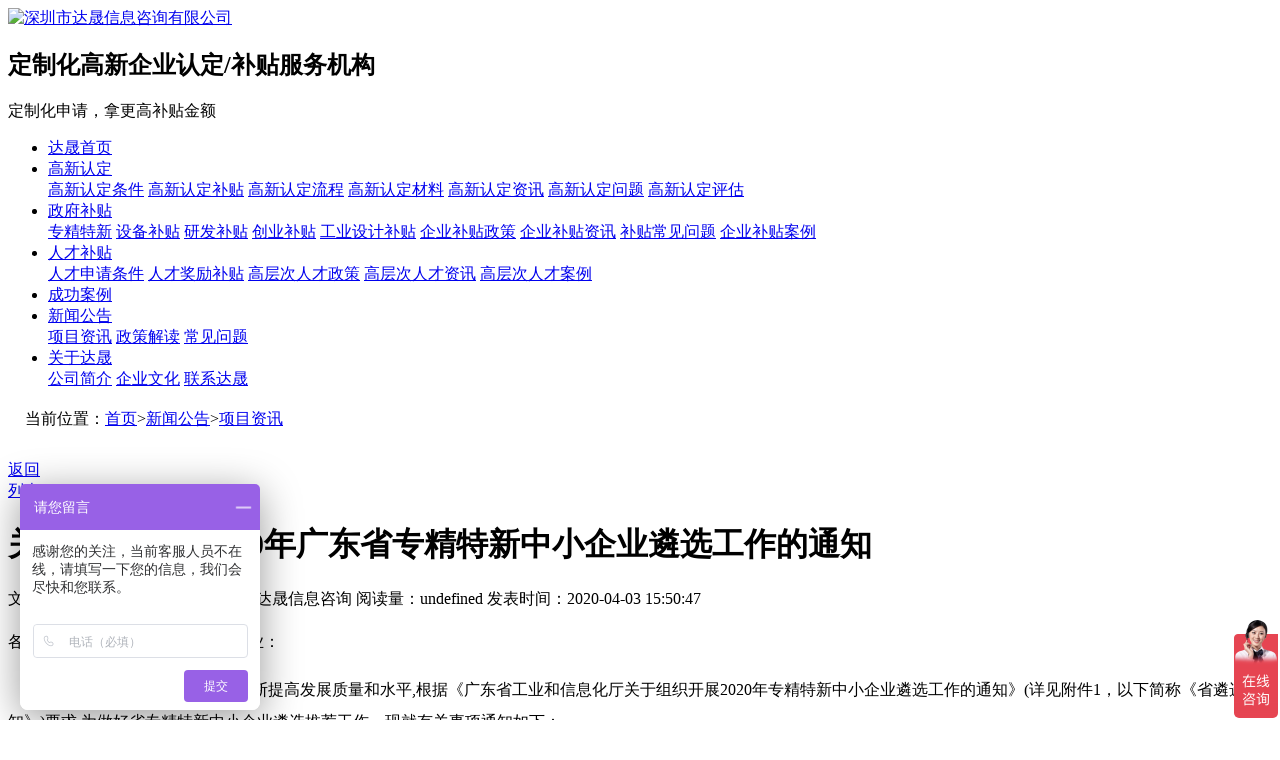

--- FILE ---
content_type: text/html
request_url: https://www.dasen138.com/news/20200403155047463.html
body_size: 14493
content:
<!DOCTYPE html>
<html lang="en">
<head>
    <meta name="renderer" content="webkit">
    <meta name="force-rendering" content="webkit"/>
    <meta http-equiv="X-UA-Compatible" content="IE=edge,chrome=1"/>
    <meta http-equiv="Content-Type" content="text/html; charset=utf-8">
    <title>关于组织开展2020年广东省专精特新中小企业遴选工作的通知-达晟信息咨询</title>
            <meta name="Keywords" content="高新企业申报,高新企业认证,高新认定,高新技术企业认定,深圳高层次人才,企业补贴,达晟信息咨询">
            <meta name="description" content="致力于全方位,多层次为企业提供政府科技项目申报,高新认定,知识产权申请等一体化的咨询服务。咨询热线：0755-89344005">
    <link href="/css/Common.css" rel="stylesheet" type="text/css">
    <link href="/css/TCommon.css" rel="stylesheet" type="text/css">
    <link href="/css/TInpage-1.0.css" rel="stylesheet" type="text/css">
    <link href="/css/Inpage.css" rel="stylesheet" type="text/css">
    <link href="/css/animate.css" rel="stylesheet" type="text/css">
    <link href="/fancybox/fancybox.css" rel="stylesheet" type="text/css" />
    <script type="text/javascript" charset="utf-8" src="/js/1.9.1jquery.min.js"></script>
    <script type="text/javascript" charset="utf-8" src="/js/jquery.SuperSlide.2.1.3.js"></script>
    <script type="text/javascript" charset="utf-8" src="/js/wow.js"></script>
    <script type="text/javascript" charset="utf-8" src="/js/Tcommon-1.0.js"></script>
    <script type="text/javascript" charset="utf-8" src="/js/common.js"></script>
    <script type="text/javascript" charset="utf-8" src="/js/inpage.js"></script>
    <!--百度统计代码-->
    <script>
var _hmt = _hmt || [];
(function() {
  var hm = document.createElement("script");
  hm.src = "https://hm.baidu.com/hm.js?d5a5568f41db46132c20ed622fbbbb08";
  var s = document.getElementsByTagName("script")[0]; 
  s.parentNode.insertBefore(hm, s);
})();
</script>

<script>
(function(){
var el = document.createElement("script");
el.src = "https://sf1-scmcdn-tos.pstatp.com/goofy/ttzz/push.js?70ea1f525b4123719e19e7cfdb3aeeae3b5cdc7d4a7640673c4e0110a3f56a15fc57ddb581fecfbe5b6bdc4ba44514d1950b2265fad744abf657067e876ca8c22b8d7c8c6655c9b00211740aa8a98e2e";
el.id = "ttzz";
var s = document.getElementsByTagName("script")[0];
s.parentNode.insertBefore(el, s);
})(window)
</script>

<script>
(function(b,a,e,h,f,c,g,s){b[h]=b[h]||function(){(b[h].c=b[h].c||[]).push(arguments)};
b[h].s=!!c;g=a.getElementsByTagName(e)[0];s=a.createElement(e);
s.src="//s.union.360.cn/"+f+".js";s.defer=!0;s.async=!0;g.parentNode.insertBefore(s,g)
})(window,document,"script","_qha",384519,false);
</script>
</head>

<body>
<script src="/sitefiles/assets/components/lodash-4.17.4.min.js" type="text/javascript"></script><script src="/sitefiles/assets/components/stlClient.js" type="text/javascript"></script>

    <!-- header -->
<div class="header">
    <div class="header-inner">
        <div class="logo"><a href="https://www.dasen138.com/"><img src="/upload/images/2019/10/a9797fd7b46fa864.png" alt="深圳市达晟信息咨询有限公司"></a></div>
        <div class="slogan">
            <h2>定制化高新企业认定/补贴服务机构</h2>
            <p>定制化申请，拿更高补贴金额</p>
        </div>
        <div class="nav">
            <ul class="nav-list clearfix" id="navBox">
                <li><a href="https://www.dasen138.com/">达晟首页</a></li>
                
                    <li mark='57' px='1'>
                        <a href="https://www.dasen138.com/product/gxrd.html">高新认定</a>
                        <div class="dropDown">                                    
                                    
                                      <a href="https://www.dasen138.com/help/rdtj.html">高新认定条件</a>
                                    
                                      <a href="https://www.dasen138.com/help/zjbt.html">高新认定补贴</a>
                                    
                                      <a href="https://www.dasen138.com/help/sqlc.html">高新认定流程</a>
                                    
                                      <a href="https://www.dasen138.com/help/sqcl.html">高新认定材料</a>
                                    
                                      <a href="https://www.dasen138.com/help/gxqy.html">高新认定资讯</a>
                                    
                                      <a href="https://www.dasen138.com/help/gxcjwt.html">高新认定问题</a>
                                    
                                      <a href="http://jsform3.com/web/formview/5e15a3bf75a03c24fa196612">高新认定评估</a>
                                                                        
                                </div>
                    </li>
                
                    <li mark='63' px='2'>
                        <a href="https://www.dasen138.com/product/zfbt.html">政府补贴</a>
                        <div class="dropDown">                                    
                                    
                                      <a href="https://www.dasen138.com/help/zjtx.html">专精特新</a>
                                    
                                      <a href="https://www.dasen138.com/help/sbbt.html">设备补贴</a>
                                    
                                      <a rel="nofollow" href="https://www.dasen138.com/help/yfbt.html">研发补贴</a>
                                    
                                      <a rel="nofollow" href="https://www.dasen138.com/help/cybt.html">创业补贴</a>
                                    
                                      <a href="https://www.dasen138.com/help/gysjbt.html">工业设计补贴</a>
                                    
                                      <a href="https://www.dasen138.com/help/qybtzc.html">企业补贴政策</a>
                                    
                                      <a href="https://www.dasen138.com/help/qybtxm.html">企业补贴资讯</a>
                                    
                                      <a href="https://www.dasen138.com/help/cjwtd.html">补贴常见问题</a>
                                    
                                      <a rel="nofollow" href="https://www.dasen138.com/help/qybtcgal.html">企业补贴案例</a>
                                                                        
                                </div>
                    </li>
                
                    <li mark='70' px='3'>
                        <a href="https://www.dasen138.com/product/rcbt.html">人才补贴</a>
                        <div class="dropDown">                                    
                                    
                                      <a href="https://www.dasen138.com/help/szsgccrc.html">人才申请条件</a>
                                    
                                      <a href="https://www.dasen138.com/help/rcszsbt.html">人才奖励补贴</a>
                                    
                                      <a href="https://www.dasen138.com/help/gccrc.html">高层次人才政策</a>
                                    
                                      <a href="https://www.dasen138.com/help/gccrcxm.html">高层次人才资讯</a>
                                    
                                      <a rel="nofollow" href="https://www.dasen138.com/help/gccrcbtcgal.html">高层次人才案例</a>
                                                                        
                                </div>
                    </li>
                
                    <li mark='23' px='4'>
                        <a rel="nofollow" href="https://www.dasen138.com/help/cgal.html">成功案例</a>
                        
                    </li>
                
                    <li mark='3' px='6'>
                        <a href="https://www.dasen138.com/news/">新闻公告</a>
                        <div class="dropDown">                                    
                                    
                                      <a href="https://www.dasen138.com/news/gsxw.html">项目资讯</a>
                                    
                                      <a href="https://www.dasen138.com/news/hyxw.html">政策解读</a>
                                    
                                      <a href="https://www.dasen138.com/news/cjwt.html">常见问题</a>
                                                                        
                                </div>
                    </li>
                
                    <li mark='7' px='7'>
                        <a rel="nofollow" href="https://www.dasen138.com/help/gsjj.html">关于达晟</a>
                        <div class="dropDown">                                    
                                    
                                      <a href="https://www.dasen138.com/help/gsjj.html">公司简介</a>
                                    
                                      <a href="https://www.dasen138.com/help/qywh.html">企业文化</a>
                                    
                                      <a href="https://www.dasen138.com/help/lxwm.html">联系达晟</a>
                                                                        
                                </div>
                    </li>
                                
            </ul>
        </div>
    </div>
</div>
<!-- end header -->

<script type="text/javascript">
    
    
    var sid = '1,3,4';

  headinit(sid);
</script>
    <!--##########{TemplateControlName} Start##########-->
<!--##########{TemplateControlName} Start##########-->
<div class="inpage-banner" title="项目资讯"></div>
<script type="text/javascript">
    $.get('/WebHttpGet.ashx?action=getAd&channelId=4', function (result) {
        if (result.code == 200) {
            $('.inpage-banner').css('background-image', 'url(' + result.msg.substring(1, result.msg.length) + ')');
        }
    });
</script>
<!--##########{TemplateControlName} End##########-->
<!--##########{TemplateControlName} End##########-->

    <!--##########{TemplateControlName} Start##########-->
<!--##########{TemplateControlName} Start##########-->
<div class="mianbaoxie1200">
    <div class="container">
        <div class="con clearfix">
            <p class="p1">
                <img src="/images/TInpage/mub01address_icon01.png" width="13" height="18" alt="返回列表">
                当前位置：<a href="https://www.dasen138.com/">首页</a>><a href="https://www.dasen138.com/news/">新闻公告</a>><a href="https://www.dasen138.com/news/gsxw.html">项目资讯</a>
            </p>
        </div>
    </div>
</div>
<!--##########{TemplateControlName} End##########-->
<!--##########{TemplateControlName} End##########-->
    <div class="y-wrapper width1200 clearfix" style=" margin-top:30px;">
        <div class="left-side-box right-side-article width890 fl">
            <!--##########{TemplateControlName} Start##########-->
<!--##########{TemplateControlName} Start##########-->
<div class="newsDetailsSection">
    <a href="https://www.dasen138.com/news/gsxw.html" class="backNewsList">
        <!-- <img src="/images/TInpage/newsDetialsArticle_icon01.png" width="59" height="59" alt="返回列表" style="display:none;"> -->
        返回<br/>列表
    </a>
    <div class="article">
        <div class="conBox">
            <div class="title">
                <h1>关于组织开展2020年广东省专精特新中小企业遴选工作的通知</h1>
                <div class="share">
                    <p>
                        <span>文章出处：项目资讯</span>
                        <span>
                            网责任编辑：
                            达晟信息咨询
                        </span>
                        <span id="newsconhits">阅读量：<span id="ajaxElement_1_921"></span>
<script type="text/javascript" language="javascript">
function stlDynamic_ajaxElement_1_921(pageNum)
{
    var url = "/api/sys/stl/actions/dynamic?" + StlClient.getQueryString();
    var data = {
    siteId: 1,
    pageChannelId: 4,
    pageContentId: 463,
    pageTemplateId: 54,
    isPageRefresh: false,
    pageUrl: 'jZx37dmvf0add00add0h1qzHRD0EvbKt7Dbqv0Ju28XJj0slash0mX70slash0k0equals0',
    ajaxDivId: 'ajaxElement_1_921',
    templateContent: 'QkKFdFYFlfuSWr5OkR0slash0G0add0xHqhVT76uvR9ftciydqu2D00tChT3DkkBLWZ7m0add03L0add00add0'
};
    if (pageNum && pageNum > 0)
    {
        data.pageNum = pageNum;
    }

    stlClient.post(url, data, function (err, data, status) {
        if (!err) document.getElementById("ajaxElement_1_921").innerHTML = data.html;
    });
}
stlDynamic_ajaxElement_1_921(0);
</script>
</span>
                        <span>发表时间：2020-04-03 15:50:47</span>
                    </p>
                    <ul class="clearfix">
                        <div class="bshare-custom">
                            <div class="bsPromo bsPromo2">
                            </div>
                            <a title="分享到微信" class="bshare-weixin" href="javascript:void(0);"></a>
                            <a title="分享到新浪微博" class="bshare-sinaminiblog"></a>
                            <a title="分享到豆瓣" class="bshare-douban" href="javascript:void(0);"></a>
                            <a title="更多平台" class="bshare-more bshare-more-icon more-style-addthis"></a>
                        </div>
                    </ul>
                </div>
                <i></i>
                <p class="label">
                    
                </p>
            </div>
            <div class="con" id="content">
                <p style="line-height: 2em;"><span style="font-family: 微软雅黑, &quot;Microsoft YaHei&quot;; font-size: 16px;">各街道办，各行业协会，各有关企业：</span></p><p style="line-height: 2em;"><span style="font-family: 微软雅黑, &quot;Microsoft YaHei&quot;; font-size: 16px;">&nbsp;&nbsp;&nbsp; 为引导中小企业专精特新发展,不断提高发展质量和水平,根据《广东省工业和信息化厅关于组织开展2020年专精特新中小企业遴选工作的通知》(详见附件1，以下简称《省遴选通知》)要求,为做好省专精特新中小企业遴选推荐工作，现就有关事项通知如下：</span></p><p style="line-height: 2em;"><span style="font-family: 微软雅黑, &quot;Microsoft YaHei&quot;; font-size: 16px;">&nbsp;&nbsp;&nbsp; 一、遴选范围和条件</span></p><p style="line-height: 2em;"><span style="font-family: 微软雅黑, &quot;Microsoft YaHei&quot;; font-size: 16px;">&nbsp;&nbsp;&nbsp; （一）遴选范围</span></p><p style="line-height: 2em;"><span style="font-family: 微软雅黑, &quot;Microsoft YaHei&quot;; font-size: 16px;">&nbsp;&nbsp;&nbsp; 重点遴选制造业中小企业，优先遴选战略性新兴产业、核心基础零部件（元器件）、关键基础材料、先进基础工业、产业技术基础，以及基础软件等领域的中小企业。</span></p><p style="line-height: 2em;"><span style="font-family: 微软雅黑, &quot;Microsoft YaHei&quot;; font-size: 16px;">&nbsp;&nbsp;&nbsp; （二）遴选条件</span></p><p style="line-height: 2em;"><span style="font-family: 微软雅黑, &quot;Microsoft YaHei&quot;; font-size: 16px;">&nbsp;&nbsp;&nbsp; 申报省专精特新企业应同时符合下列基本条件：</span></p><p style="line-height: 2em;"><span style="font-family: 微软雅黑, &quot;Microsoft YaHei&quot;; font-size: 16px;">&nbsp;&nbsp;&nbsp; 1.依法在广东省境内登记设立，具有独立企业法人资格，符合《中小企业划型标准规定》（工信部联企业〔2011〕300号）的中小企业。</span></p><p style="line-height: 2em;"><span style="font-family: 微软雅黑, &quot;Microsoft YaHei&quot;; font-size: 16px;">&nbsp;&nbsp;&nbsp; 2.企业主营业务和发展重点符合国家产业政策及相关要求，具备健全的财务会计核算和管理制度。</span></p><p style="line-height: 2em;"><span style="font-family: 微软雅黑, &quot;Microsoft YaHei&quot;; font-size: 16px;">&nbsp;&nbsp;&nbsp; 3.企业上年末总资产须达3000万元以上。企业上年度营业收入须达3000万元以上。</span></p><p style="line-height: 2em;"><span style="font-family: 微软雅黑, &quot;Microsoft YaHei&quot;; font-size: 16px;">&nbsp;&nbsp;&nbsp; 4.企业近两年的主营业务收入为正增长且年平均增长率达到15%以上，利润总额为正数。</span></p><p style="line-height: 2em;"><span style="font-family: 微软雅黑, &quot;Microsoft YaHei&quot;; font-size: 16px;">&nbsp;&nbsp;&nbsp; 5.企业近两年的研发投入占销售收入的比重达到3%以上。</span></p><p style="line-height: 2em;"><span style="font-family: 微软雅黑, &quot;Microsoft YaHei&quot;; font-size: 16px;">&nbsp;&nbsp;&nbsp; 还应满足以下至少一类评价指标：</span></p><p style="line-height: 2em;"><span style="font-family: 微软雅黑, &quot;Microsoft YaHei&quot;; font-size: 16px;">&nbsp;&nbsp;&nbsp; 1.专业化评价指标。企业专注并深耕于产业链中某个环节或</span></p><p style="line-height: 2em;"><span style="font-family: 微软雅黑, &quot;Microsoft YaHei&quot;; font-size: 16px;">&nbsp;&nbsp;&nbsp; 某个产品，主导产品为大企业、大项目的关键零部件、元器件或</span></p><p style="line-height: 2em;"><span style="font-family: 微软雅黑, &quot;Microsoft YaHei&quot;; font-size: 16px;">&nbsp;&nbsp;&nbsp; 重要配套产品。从事特定细分市场时间达到2年及以上，主营业务收入占营业收入的75%以上；或拥有行业领军人才、省市引进的高层次人才，本科以上学历或中级以上职称员工数占企业员工总数的40%以上。</span></p><p style="line-height: 2em;"><span style="font-family: 微软雅黑, &quot;Microsoft YaHei&quot;; font-size: 16px;">&nbsp;&nbsp;&nbsp; 2.精细化评价指标。企业管理规范、信誉良好、社会责任感强。取得相关质量管理体系、知识产权管理体系认证；拥有自主品牌；产品生产执行标准达到国际或国内先进水平，未有标准除外；已建立规范化的顾客满意度测评机制或产品追溯体系。</span></p><p style="line-height: 2em;"><span style="font-family: 微软雅黑, &quot;Microsoft YaHei&quot;; font-size: 16px;">&nbsp;&nbsp;&nbsp; 3.特色化评价指标。企业具有行业或区域的独特性。拥有地域特色的产品或服务，且能利用特有的资源进行研发生产；掌握独有、可持续的工艺、技术或配方；有效期内的“中华老字号”、驰名商标、省级以上名牌产品。</span></p><p style="line-height: 2em;"><span style="font-family: 微软雅黑, &quot;Microsoft YaHei&quot;; font-size: 16px;">&nbsp;&nbsp;&nbsp; 4.新颖化评价指标。企业具有持续创新能力，并取得比较明显的成效。获得2项与主要产品相关的发明专利；或10项以上与主要产品相关的实用新型专利；或主持（参与）制（修）订相关业务领域国际标准、国家标准、行业标准、团体标准；或设立博士后工作站，市级（含）以上企业技术中心、技术研究院、企业工程中心等。</span></p><p style="line-height: 2em;"><span style="font-family: 微软雅黑, &quot;Microsoft YaHei&quot;; font-size: 16px;">&nbsp;&nbsp;&nbsp; 二、申报材料</span></p><p style="line-height: 2em;"><span style="font-family: 微软雅黑, &quot;Microsoft YaHei&quot;; font-size: 16px;">&nbsp;&nbsp;&nbsp; 1.2020年广东省专精特新中小企业推荐汇总表（附件2）；</span></p><p style="line-height: 2em;"><span style="font-family: 微软雅黑, &quot;Microsoft YaHei&quot;; font-size: 16px;">&nbsp;&nbsp;&nbsp; 2.广东省专精特新中小企业申报书（附件3）；</span></p><p style="line-height: 2em;"><span style="font-family: 微软雅黑, &quot;Microsoft YaHei&quot;; font-size: 16px;">&nbsp;&nbsp;&nbsp; 3.企业营业执照复印件；</span></p><p style="line-height: 2em;"><span style="font-family: 微软雅黑, &quot;Microsoft YaHei&quot;; font-size: 16px;">&nbsp;&nbsp;&nbsp; 4.2018年、2019年审计报告；</span></p><p style="line-height: 2em;"><span style="font-family: 微软雅黑, &quot;Microsoft YaHei&quot;; font-size: 16px;">&nbsp;&nbsp;&nbsp; 5.其他证明材料或复印件（列出详细清单并按清单顺序装订）：《广东省专精特新中小企业申报书》相关证明材料（如省级以上政府机构、行业协会或权威咨询机构作出的体现行业综合排名、单一产品排名的证明材料，企业获得国家、省、市级的证书、专利等）、著名商标证书；名牌产品、质量体系等认证证书；省部级以上获奖证书等。</span></p><p style="line-height: 2em;"><span style="font-family: 微软雅黑, &quot;Microsoft YaHei&quot;; font-size: 16px;">&nbsp;&nbsp;&nbsp; 三、相关要求</span></p><p style="line-height: 2em;"><span style="font-family: 微软雅黑, &quot;Microsoft YaHei&quot;; font-size: 16px;">　　（一）请各街道办、行业协会根据《省遴选通知》要求，加强政策宣传，积极组织符合条件的中小企业申报。</span></p><p style="line-height: 2em;"><span style="font-family: 微软雅黑, &quot;Microsoft YaHei&quot;; font-size: 16px;">&nbsp;&nbsp;&nbsp; （二）请各申报企业于4月28日前将企业的申报材料（一式两份）报送我局。其中纸质版材料（一式两份）邮寄至：深圳市宝安区新安三路海关大厦808室产业促进中心收；电子版材料发送至电子邮箱（xxcyk@baoan.gov.cn）。</span></p><p style="line-height: 2em;"><span style="font-family: 微软雅黑, &quot;Microsoft YaHei&quot;; font-size: 16px;">&nbsp;&nbsp;&nbsp; 特此通知。</span></p><p style="line-height: 2em;"><span style="font-family: 微软雅黑, &quot;Microsoft YaHei&quot;; font-size: 16px;">&nbsp;&nbsp;&nbsp;&nbsp;&nbsp;&nbsp;&nbsp; 附件：1.广东省工业和信息化厅关于组织开展2020年专精特新中小企业遴选工作的通知</span></p><p style="line-height: 2em;"><span style="font-family: 微软雅黑, &quot;Microsoft YaHei&quot;; font-size: 16px;">&nbsp;&nbsp;&nbsp;&nbsp;&nbsp;&nbsp;&nbsp; 2.2020年广东省专精特新中小企业推荐汇总表</span></p><p style="line-height: 2em;"><span style="font-family: 微软雅黑, &quot;Microsoft YaHei&quot;; font-size: 16px;">&nbsp;&nbsp;&nbsp;&nbsp;&nbsp;&nbsp;&nbsp;&nbsp;&nbsp; 3.广东省专精特新中小企业申报书</span></p><p style="line-height: 2em; text-align: right;"><span style="font-family: 微软雅黑, &quot;Microsoft YaHei&quot;; font-size: 16px;">&nbsp;&nbsp;&nbsp;&nbsp;&nbsp;&nbsp;&nbsp; 深圳市宝安区工业和信息化局</span></p><p style="line-height: 2em; text-align: right;"><span style="font-family: 微软雅黑, &quot;Microsoft YaHei&quot;; font-size: 16px;">&nbsp;&nbsp;&nbsp; 2020年3月30日&nbsp; &nbsp; &nbsp; &nbsp;</span></p><p><br/></p>
                <!--##########{TemplateControlName} Start##########-->
<!--##########{TemplateControlName} Start##########-->
<div id="publicContent"></div>
<script type="text/javascript">
    $.get('/WebHttpGet.ashx?action=getPublicContent&SiteDir=&channelId=4', function (result) {
        $('#publicContent').empty();
        if (result.Code == 200) {
            $('#publicContent').html(result.Message);
        }
    });
</script>
<!--##########{TemplateControlName} End##########-->
<!--##########{TemplateControlName} End##########-->


            </div>
        </div>
        <div class="context">
            <p class="prevNews">
             <a href="/news/20200403155135465.html">龙华区2019年度区级创新载体拟认定名单公示</a>
            </p>
            <p class="NextNews">
                <a href="/news/2020040315500461.html">关于受理中小企业上规模奖励项目申报材料的通知</a>
            </p>
        </div>
    </div>
</div>
<!--##########{TemplateControlName} End##########-->
<!--##########{TemplateControlName} End##########-->
        </div>
        <div class="right-side-box width300 fr">
            <!--##########{TemplateControlName} Start##########-->
<!--##########{TemplateControlName} Start##########-->
<div class="hot-news-sidebar">
    <div class="box box1">
        <div class="top">
            <h3>热门<em>文章</em><i></i></h3>
            <a href="https://www.dasen138.com/news/" class="more"><img src="/images/TInpage/newsDetialsArticle_icon09.png" width="21" height="21" alt="热门文章"></a>
        </div>
        <ul>
            
                <li><a href="https://www.dasen138.com/news/20220729115228045.html">供应链稳定需要靠专精特新小巨人</a></li>
            
                <li><a href="https://www.dasen138.com/news/20201014950513177.html">深圳市宝安区科技创新局关于做好2020年国家高新技术企业认定复议推荐工作的通知</a></li>
            
                <li><a href="https://www.dasen138.com/news/20200831925532502.html">光明区“鸿鹄人才”和“鸿鹄团队”认定奖励</a></li>
            
                <li><a href="https://www.dasen138.com/news/2020040595918487.html">高新企业申报三步骤</a></li>
            
                <li><a href="https://www.dasen138.com/news/202208261311358339.html">专精特新产业是如何兴起的？</a></li>
            
                <li><a href="https://www.dasen138.com/news/202305099105110281.html">市工业和信息化局关于发布2023年工业互联网发展扶持计划项目申请指南的通知</a></li>
            
        </ul>
    </div>
</div>
<!--##########{TemplateControlName} End##########-->
<!--##########{TemplateControlName} End##########-->
            <!--##########{TemplateControlName} Start##########-->
<!--##########{TemplateControlName} Start##########-->
<div class="zuixin-news-sidebar hot-news-sidebar">
    <div class="box box2">
        <div class="top">
            <h3>最新<em>资讯</em><i></i></h3>
            <a href="https://www.dasen138.com/news/" class="more"><img src="/images/TInpage/newsDetialsArticle_icon09.png" width="21" height="21" alt="最新资讯"></a>
        </div>
        <ul class="clearfix">
            
                <li><a href="https://www.dasen138.com/news/20220826124898337.html">2022专精特新小巨人申报条件是什么？</a></li>
            
                <li><a href="https://www.dasen138.com/news/20220823148278286.html">广东省工业和信息化厅关于组织开展2022年创新型中小企业评价、专精特新中小企业认定和复核工作的通知</a></li>
            
                <li><a href="https://www.dasen138.com/news/202207221639137982.html">申报高新技术企业和培育入库需要什么条件？</a></li>
            
                <li><a href="https://www.dasen138.com/news/202207221638507979.html">企业符合基本指标是否就一定可以选上专精特新？</a></li>
            
                <li><a href="https://www.dasen138.com/news/202206031144127469.html">深圳市科技创新委员会关于公示2022年高新技术企业培育资助第二批拟资助企业的通知</a></li>
            
                <li><a href="https://www.dasen138.com/news/202206031130507467.html">2022年国家高新企业认定开启，请准备好这些材料！</a></li>
            
                <li><a href="https://www.dasen138.com/news/202109241010425851.html">深圳市科技创新委员会关于公示2020年度高新技术企业培育资助项目拟补充资助企业名单的通知</a></li>
            
                <li><a href="https://www.dasen138.com/news/202109091027155702.html">市中小企业服务局关于发布2021年中央支持“专精特新”中小企业高质量发展奖补资金之统筹支持重点“小巨人”企业的奖补资金（第一批）申报指南的通知</a></li>
            
                <li><a href="https://www.dasen138.com/news/2021082595385637.html">高新技术企业认定指引</a></li>
            
                <li><a href="https://www.dasen138.com/news/20210820930305618.html">专利不合格，高新认定就难过！</a></li>
            
                <li><a href="https://www.dasen138.com/news/20210813925375601.html">高新认定通过了，这些事项也要重视！</a></li>
            
                <li><a href="https://www.dasen138.com/news/20210810955485584.html">如何通过RD来提高高新认定的分数？</a></li>
            
                <li><a href="https://www.dasen138.com/news/202108051016225573.html">知识产权把握好，高新认定分数低不了！</a></li>
            
                <li><a href="https://www.dasen138.com/news/20210730924535552.html">高新认定收入审计报告，需处理好这两件事！</a></li>
            
                <li><a href="https://www.dasen138.com/news/2021072795945515.html">你对高新认定系统了解多少？</a></li>
            
                <li><a href="https://www.dasen138.com/news/2021072292105482.html">高新认定需要处理好哪些财务工作?</a></li>
            
                <li><a href="https://www.dasen138.com/news/20210720916145467.html">搞定这一项，高新认定的分值才不会低！</a></li>
            
                <li><a href="https://www.dasen138.com/news/2021071693135446.html">为什么要找代办公司进行高新认定？</a></li>
            
                <li><a href="https://www.dasen138.com/news/20210714931455439.html">高新认定领域这么多，如何找到对应的！</a></li>
            
                <li><a href="https://www.dasen138.com/news/202107091415105431.html">高新认定需要经过哪些程序？</a></li>
            
        </ul>
    </div>
</div>
<!--##########{TemplateControlName} End##########-->
<!--##########{TemplateControlName} End##########-->
            
        </div>
        <div class="left-side-box width1200 fl">
            <!--##########{TemplateControlName} Start##########-->
<!--##########{TemplateControlName} Start##########-->
<div class="proListNews proDetailsNews" id="xiangguanNews1200">
    <div class="container">
        <div class="top clearfix mub01Top">
            <h3>相关<em>新闻</em><i></i></h3>
            <a href="https://www.dasen138.com/news/" class="more">了解更多 +</a>
        </div>
        <div class="mainCon clearfix">
            
                <dl class="clearfix">
                    <dt>
                         <a href="https://www.dasen138.com/news/202207051035527759.html">                       
                             <img src="/upload/images/2022/7/e924db2c46910398.jpg" alt="国家高新技术企业优惠政策有哪些？">
                        </a>
                    </dt>
                    <dd>
                        <h3>
                            <a href="https://www.dasen138.com/news/202207051035527759.html">
                                国家高新技术企业优惠政策有哪些？
                            </a>
                        </h3>
                        <p>
                            <a href="https://www.dasen138.com/news/202207051035527759.html">
                                高企补贴政策的设立是为了引导企业提升自主研发实力，那高新具体都有哪些好处呢？
                            </a>
                        </p>
                        <span>2022-07-05</span>
                        <a href="https://www.dasen138.com/news/202207051035527759.html" class="more"></a>
                    </dd>
                </dl>
            
            <ul>
                
                    <li>
                        <a href="https://www.dasen138.com/news/20220729115228045.html">
                            供应链稳定需要靠专精特新小巨人
                        </a>
                        <span>2022-07-29</span>
                    </li>
                
                    <li>
                        <a href="https://www.dasen138.com/news/202312159274511907.html">
                            深圳市工业和信息化局关于开展2023年度深圳市企业技术中心认定工作的通知
                        </a>
                        <span>2023-12-15</span>
                    </li>
                
                    <li>
                        <a href="https://www.dasen138.com/news/20200925956522953.html">
                            深圳市龙岗区2019年（第十批）科技企业研发投入激励公示
                        </a>
                        <span>2020-09-25</span>
                    </li>
                
                    <li>
                        <a href="https://www.dasen138.com/news/202209091034178525.html">
                            关于开展宝安区国家高新技术企业成长奖励项目工作的通知
                        </a>
                        <span>2022-09-09</span>
                    </li>
                
                    <li>
                        <a href="https://www.dasen138.com/news/20201116102633513.html">
                            龙华区工业和信息化局关于公示2020年产业发展专项资金（企业技术改造等四类）拟资助名单的通知
                        </a>
                        <span>2020-11-16</span>
                    </li>
                
            </ul>
        </div>
    </div>
</div>
<script>
   var h = $('#xiangguanNews1200 dl img').height();
   if(h>30){
      $('#xiangguanNews1200 dl dd').height(h);
   }
</script>
<!--##########{TemplateControlName} End##########-->
<!--##########{TemplateControlName} End##########-->
          
        </div>
    </div>
    <!-- footer -->
<div class="footer">
    <div class="ft-inner">
        <div class="wrapper">
            <div class="ft-menu">
                <ul>
                    <li><a href="https://www.dasen138.com/product/gxrd.html" target="_blank">高新认定</a>
                    
                        <div>                                            
                            <a href="https://www.dasen138.com/help/rdtj.html" target="_blank">认定条件</a>
                          
                            <a href="https://www.dasen138.com/help/yhzc.html" target="_blank">优惠政策</a>
                          
                            <a href="https://www.dasen138.com/help/zjbt.html" target="_blank">资金补贴</a>
                          
                            <a href="https://www.dasen138.com/help/sqlc.html" target="_blank">申请流程</a>
                          
                            <a href="https://www.dasen138.com/help/sqcl.html" target="_blank">申请材料</a>                         
                                                              
                      </div>
                    
                    </li>

                    <li><a href="https://www.dasen138.com/product/zfbt.html" target="_blank">政府补贴</a>
                    
                        <div>  
                          
                            <a href="https://www.dasen138.com/help/zjtx.html" target="_blank">专精特新</a>  
                          
                            <a href="https://www.dasen138.com/help/sbbt.html" target="_blank">设备补贴</a>
                          
                            <a href="https://www.dasen138.com/help/yfbt.html" target="_blank">研发补贴</a>
                          
                            <a href="https://www.dasen138.com/help/gysjbt.html" target="_blank">工业设计补贴</a>
                          
                            <a href="https://www.dasen138.com/help/qybt.html" target="_blank">企业补贴政策</a>
                          
                            <a href="https://www.dasen138.com/help/qybtxm.html" target="_blank">企业补贴资讯</a>
                          
                            <a href="https://www.dasen138.com/help/cjwtb.html" target="_blank">补贴常见问题</a>
                                                              
                      </div>
                                          
                    </li>
                  
                    <li><a href="https://www.dasen138.com/product/rcbt.html" target="_blank">人才补贴</a>
                    
                        <div>                                    
                                    


                            <a href="https://www.dasen138.com/help/szsgccrc.html" target="_blank">深圳高层次人才</a>
                          
                            <a href="https://www.dasen138.com/help/hwgccrc.html" target="_blank">海外高层次人才</a>
                          
                            <a href="https://www.dasen138.com/help/rcszsbt.html" target="_blank">奖励补贴</a>
                                                              
                      </div>

                      
                    </li>
                    <li><a href="https://www.dasen138.com/news/cjwt.html" target="_blank">常见问题</a>
                    
                        <div>                                    
                                    
                            <a href="https://www.dasen138.com/product/gxrd.html" target="_blank">高新认定</a>

                            <a href="https://www.dasen138.com/help/qybt.html" target="_blank">企业补贴</a>
                          
                            <a href="https://www.dasen138.com/product/rcbt.html" target="_blank">人才补贴</a>
                                                              
                      </div>
                    
                    </li>
                    
                    
                    <!--<li><a href="https://www.dasen138.com/help/gsjj.html" target="_blank">公司简介</a></li>-->
                    <!--<li><a href="https://www.dasen138.com/help/lxwm.html" target="_blank">联系达晟</a></li>-->
                </ul>
            </div>
            <div class="ft-info">
                <dl class="dl1">
                    <dt>公司地址</dt>
                    <dd>深圳市龙岗区横岗街道锦荟park2栋502</dd>
                </dl>
                <dl class="dl2">
                    <dt>联系方式</dt>
                    <dd>133-8038-1893</dd>
                    <!--<dd>131-2899-9711</dd>-->
                    <dd>131-2899-9711</dd>
                </dl>
            </div>
            <div class="ft-QRcode">
                <img src="/upload/images/2021/3/d03d364255315691.jpg" alt="二维码">
                <p>（达晟微信客服,欢迎您随时咨询）</p>
            </div>
        </div>
    </div>
  
    <div class="copyright">
        <div class="wrapper">
            <div class="fl">
                版权所有 © Copyright © 2019 深圳市达晟信息咨询有限公司     保留一切权利 　
                备案号：<a href="https://beian.miit.gov.cn/" target="_blank" rel="nofollow"> 粤ICP备19080918号</a> 　<a href="https://www.dasen138.com/sitemap.html" target="_blank">网站地图</a> 　<a href="https://www.dasen138.com/product/gxrd.html" target="_blank">高新企业认证</a> 　<a href="https://www.dasen138.com/product/zfbt.html" target="_blank">企业补贴</a> 　<a href="https://www.dasen138.com/product/rcbt.html" target="_blank">深圳高层次人才</a> 　<a href="https://www.dasen138.com" target="_blank">高新认定</a>
            </div>
            <!--<div class="fr">
                技术支持： <a href="http://www.shenduwang.cn/" target="_blank">深度网</a>
            </div>-->
        </div>
    </div>
</div>
<!-- end footer -->

<!--在线客服  -->
<!-- 客服1 -->
<div class="y-kefu-box y-kefu-box01">
  <div class="show-status">
    <span class="kf-close-btn icon"></span>
    <a href="tencent://message/?uin=2010309919&Site=深圳市达晟信息咨询有限公司&Menu=yes" target="_blank" class="kf-zixun"  rel="nofollow"><i class="icon"></i>咨询</a>
    <div class="kf-mobile hver">
      <i class="icon"></i>
      <p>电话</p>
      <div class="mobile-infos">
        <b class="right">
          <!--<i class="right-arrow1"></i>-->
          <i class="right-arrow2"></i>
        </b>
        <div class="online1">
          <i class="icon"></i>
          <span>高新项目咨询专线</span>
          <p>133-8038-1893</p>
        </div>
         <div class="online1">
          <i class="icon"></i>
          <span>资助补贴咨询专线</span>
          <p>131-2899-9711</p>
        </div>
        <div class="online2">
          <i class="icon"></i>
          <span>高层次人才咨询专线</span>
          <p>131-2899-9711</p>
        </div>
      </div>
    </div>
    <div class="kf-weChat hver">
      <i class="icon"></i>
      <p>微信</p>
      <div class="y-ewm-box clearfix">
        <b class="right">
          <i class="right-arrow1"></i>
          <i class="right-arrow2"></i>
        </b>
        <div class="y-ewm-img1 fl">
          <img src="/upload/images/2021/3/d03d364255315691.jpg" alt="公众号二维码">
          <p>微信客服</p>
        </div>
        <div class="y-ewm-img2 fl">
          <img src="/upload/images/2021/3/3dfc8b957c4174a9.jpg" alt="手机官网二维码">
          <p>公众号</p>
        </div>
      </div>
    </div>
    <!--<div class="kf-email hver">
      <i class="icon"></i>
      <p>邮箱</p>
      <div class="y-email-infos">
        <b class="right">
          <i class="right-arrow1"></i>
          <i class="right-arrow2"></i>
        </b>  
        <i class="icon"></i>
        <span>公司邮箱</span>
        <p>2010309919@qq.com</p>
      </div>-->
    </div>
    <div class="kf-weChat2"><img src="/upload/images/2021/3/d03d364255315691.jpg" alt="公众号二维码"><p>扫码免费出方案</p></div>    
    <a href="javascript:;" class="back-top hver" id="yBackTop" style="display: none;"><i class="icon"></i><p>回顶</p></a>
  </div>
  <div class="hide-status" id="hideStatus" style="display: none;">
    <div class="kf-zixun"><i class="icon"></i>咨询</div>
  </div>
</div>
<script type="text/javascript">
  $('.kf-mobile, .kf-weChat, .kf-email').hover(function(){
    $(this).children('div').stop().show().animate({right:'70px',opacity:1}, 400);
  },function(){
    $(this).children('div').stop().animate({right:'90px',opacity:0}, 400,function(){$(this).hide()});
                                                                                   })
      
      $('.y-kefu-box01 .kf-close-btn').on('click',function(){
      $(this).parent().animate({left:'55px'}, 400,function(){
      $(this).hide().next().show().animate({left:'0'}, 400);
  });
  })
    $('#hideStatus').on('click',function(){
    $(this).animate({left:'55px'}, 400,function(){
    $(this).hide().prev().show().animate({left:'0'}, 400);
  });
  })
    
    //返回顶部
    var yWin = $(window).scrollTop();
  var isShow = true;
  $(window).scroll(function(){
    yWin = $(window).scrollTop();
    if(yWin > 500){
      if(isShow){
        isShow = false;
        $('#yBackTop').show().animate({left:'0'}, 400);
      } 
    }
    if(yWin < 500){
      if(!isShow){
        isShow = true;
        $('#yBackTop').animate({left:'55px'}, 400,function(){$(this).hide();});
      }
      
    }
  })
    $('#yBackTop').on('click',function(){
    $('html,body').animate({'scrollTop':0}, 800);
  })
</script>

<!--第三方底部代码-->

<script>window._bd_share_config={"common":{"bdSnsKey":{},"bdText":"","bdMini":"2","bdMiniList":false,"bdPic":"","bdStyle":"0","bdSize":"16"},"slide":
{"type":"slide","bdImg":"0","bdPos":"left","bdTop":"100"}};with(document)0[(getElementsByTagName('head')[0]||body).appendChild(createElement ('script')).src='http://bdimg.share.baidu.com/static/api/js/share.js?v=89860593.js?cdnversion='+~(-new Date()/36e5)];</script>

<script>
(function(){
    var bp = document.createElement('script');
    var curProtocol = window.location.protocol.split(':')[0];
    if (curProtocol === 'https') {
        bp.src = 'https://zz.bdstatic.com/linksubmit/push.js';
    }
    else {
        bp.src = 'http://push.zhanzhang.baidu.com/push.js';
    }
    var s = document.getElementsByTagName("script")[0];
    s.parentNode.insertBefore(bp, s);
})();
</script>

<script>
var _hmt = _hmt || [];
(function() {
  var hm = document.createElement("script");
  hm.src = "https://hm.baidu.com/hm.js?9050d949716752ca85449dcb05b960cf";
  var s = document.getElementsByTagName("script")[0]; 
  s.parentNode.insertBefore(hm, s);
})();
</script>
<script>
(function(b,a,e,h,f,c,g,s){b[h]=b[h]||function(){(b[h].c=b[h].c||[]).push(arguments)};
b[h].s=!!c;g=a.getElementsByTagName(e)[0];s=a.createElement(e);
s.src="//s.union.360.cn/"+f+".js";s.defer=!0;s.async=!0;g.parentNode.insertBefore(s,g)
})(window,document,"script","_qha",522488,false);
</script>
<!--是否设置分站-->
<input type="hidden" id="fenzhan" value="否">

    <!-- 分享 -->
    <script type="text/javascript" charset="utf-8" src="http://static.bshare.cn/b/buttonLite.js#style=-1&amp;uuid=&amp;pophcol=2&amp;lang=zh"></script>
    <script type="text/javascript" charset="utf-8" src="http://static.bshare.cn/b/bshareC0.js"></script>
</body>
</html>
<script type="text/javascript">var httpRequest = new XMLHttpRequest();httpRequest.open('GET', '/api/plugins/SS.Hits/Hits/1_4_463', false);httpRequest.send(); </script>